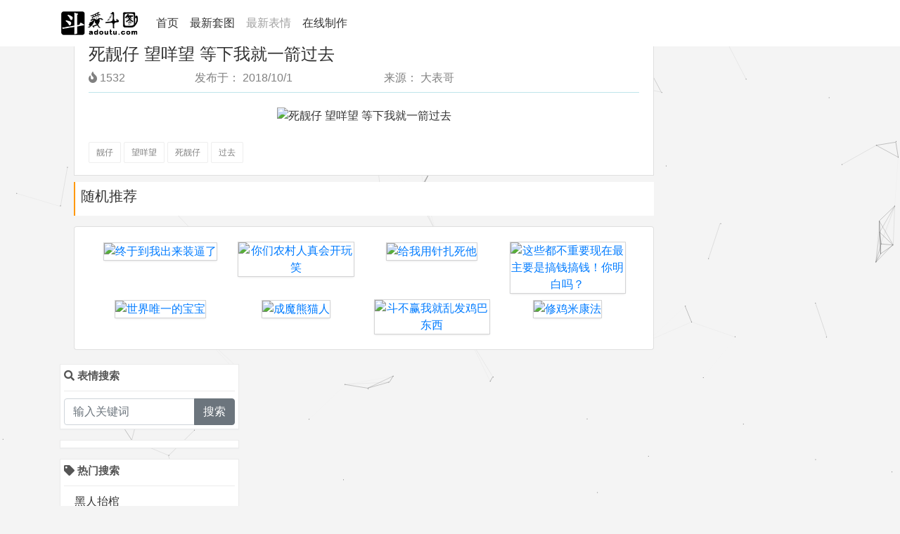

--- FILE ---
content_type: text/html; charset=utf-8
request_url: https://adoutu.com/picture/info/7186
body_size: 21482
content:
<!DOCTYPE html>
<html lang="zh-cn">
<head>
    
    
        <meta http-equiv="Content-Type" content="text/html; charset=utf-8" />
<meta http-equiv="x-ua-compatible" content="ie=edge"/>
<meta name="description" content="爱斗图，装逼聊天斗图，来这里找表情包就够了，在这里你可以快速搜索到最新最全最热的表情包，也可以通过在线表情制作生成自己想要的表情包"/>
<meta name="keywords" content="斗图,爱斗图,斗图吧,斗图大会,斗图大赛,斗图神器官网,表情,表情包,微信表情包,QQ表情包,搞笑表情包,金馆长表情,蘑菇头,张学友,小学生,表情包制作,表情制作,搞笑斗图,在线制作表情"/>
<meta name="viewport" content="width=device-width, initial-scale=1"/>


<!-- Set render engine for 360 bam-gser -->
<meta name="renderer" content="webkit"/>

<!-- No Baidu Siteapp-->
<meta http-equiv="cache-control" content="no-siteapp"/>
<meta name="baidu-site-verification" content="yzd1FaqtRa" />
<meta name="sogou_site_verification" content="1TsV54jZk9"/>


<!-- Add to homescreen for Chrome on Android -->
<meta name="mobile-web-app-capable" content="yes"/>

<!-- Add to homescreen for Safari on iOS -->
<meta name="apple-mobile-web-app-capable" content="yes"/>
<meta name="apple-mobile-web-app-status-bar-style" content="black"/>

<link href="/lib/bootstrap/bootstrap.min.css" type="text/css" rel="stylesheet"/>
<link href="/lib/awesome/fontawesome-all.min.css" type="text/css" rel="stylesheet"/>
<link href="/common/css/common.css?v201812041" type="text/css" rel="stylesheet"/>

<link rel="icon" href="/common/img/favicon.ico" type="image/x-icon"/>
<link rel="shortcut icon" href="/common/img/favicon.ico" type="image/x-icon"/>

<script>
    var _hmt = _hmt || [];
    (function () {
        var hm = document.createElement("script");
        hm.src = "https://hm.baidu.com/hm.js?0f0b9ca2a737cb4af0911d9f762c9c8f";
        var s = document.getElementsByTagName("script")[0];
        s.parentNode.insertBefore(hm, s);
    })();
</script>

<script type="text/javascript">var cnzz_protocol = (("https:" == document.location.protocol) ? " https://" : " http://");document.write(unescape("%3Cspan id='cnzz_stat_icon_1257572626'%3E%3C/span%3E%3Cscript src='" + cnzz_protocol + "s11.cnzz.com/z_stat.php%3Fid%3D1257572626%26online%3D2' type='text/javascript'%3E%3C/script%3E"));</script>
<script>
    (function(){
        var bp = document.createElement('script');
        var curProtocol = window.location.protocol.split(':')[0];
        if (curProtocol === 'https') {
            bp.src = 'https://zz.bdstatic.com/linksubmit/push.js';
        }
        else {
            bp.src = 'http://push.zhanzhang.baidu.com/push.js';
        }
        var s = document.getElementsByTagName("script")[0];
        s.parentNode.insertBefore(bp, s);
    })();
</script>
    
    
    
    
    <title>死靓仔 望咩望 等下我就一箭过去 - 斗图表情包 - 斗图神器 - adoutu.com</title>

    
    
    
        
    
    
</head>

<body>


    <nav  class="navbar fixed-top navbar-expand-lg navbar-dark bg-white" id="navPart">
  <div class="container">
    <a class="navbar-brand" href="/index">
      <img src="/common/img/logo-header.png" alt="爱斗图" />
    </a>
    <button class="navbar-toggler" type="button" data-toggle="collapse" data-target="#navbarToggler"
                aria-controls="navbartogglerdemo02" aria-expanded="false" aria-label="Toggle navigation">
      <span class="fa fa-bars"></span>
    </button>
    <div class="collapse navbar-collapse" id="navbarToggler">
      <ul class="navbar-nav mr-auto mt-2 mt-lg-0">
        <li class="nav-item ">
          <a class="nav-link" href="/index" id="navbarIndex">首页
            <span class="sr-only">(current)</span>
          </a>
        </li>
        <li class="nav-item" >
          <a class="nav-link " href="/article/list/1" id="navbarArticle">最新套图</a>
        </li>
        <li class="nav-item">
          <a class="nav-link " href="/picture/list/1" id="navbarPicture">最新表情</a>
        </li>
        <li class="nav-item">
          <a class="nav-link " href="/maker/list/" id="navbarMake">在线制作</a>
        </li>        
<!--        <li class="nav-item">-->
<!--           <a class="nav-link " href="/about" id="navbarAbout">关于我们</a>-->
<!--        </li>-->
      </ul>
    </div>
  </div>
</nav>




<div class="content">
    <div class="container">
        <div class="row content-top">
            <script type="text/javascript" src="//cpro.baidustatic.com/cpro/ui/c.js" async="async" defer="defer"></script>
            
            <div class="isPC" style="margin: 10px;">
                <script type="text/javascript">
                    (function () {
                        var s = "_" + Math.random().toString(36).slice(2);
                        document.write('<div style="" id="' + s + '"></div>');
                        (window.slotbydup = window.slotbydup || []).push({
                            id: "u3590722",
                            container: s
                        });
                    })();
                </script>
            </div>
            <div class="isH5 col-xs-12" style="margin: 10px">
                
                
                
                
            </div>
            
            <!--左边部分-->
            <div class="col-lg-9 col-xs-12">
                <!-- 表情搜索 -->
                <div class="side-box isH5">
                    <div class="my-side-title">
                     <span class="fa fa-search">表情搜索</span>
                    </div>
                    <form action="/search" method="get">
                        <div class="input-group">
                            <input type="text" name="keyword" id="search-keyword" class="form-control"
                                   placeholder="输入关键词">
                            <div class="input-group-append">
                                <button class="btn btn-secondary" id="search-btn" type="submit">搜索</button>
                            </div>
                        </div>
                    </form>
                </div>
                
                
    <!--表情详情-->
    <div class="detail-info list-group-item">
        <div class="detail-header ">
            <h4 class="detail-title ">死靓仔 望咩望 等下我就一箭过去</h4>
            <div class="detail-desc row">
                <div class="detail-hot col-2 float-left">
                    <span class="fa fa-fire"></span>
                    <span>1532</span>
                </div>
                <div class="col-10 ">
                    <div class="float-left col-md-5">
                        <label>发布于：</label>
                        <span class="detail-time">2018/10/1</span>
                    </div>
                    <div class="float-left col-md-5">
                        <label>来源：</label>
                        <span class="detail-time">大表哥</span>
                    </div>
                </div>
            </div>
        </div>
        <div class="detail-content text-center">
            <div class="detail-picture">
                <img src="http://img.adoutu.com/picture/1538359073224.jpg" alt="死靓仔 望咩望 等下我就一箭过去" title="死靓仔 望咩望 等下我就一箭过去">
            </div>
        </div>
        <div class="detail-keywords">
            
                <a class="detail-keyword-item " href="/search?keyword=靓仔">靓仔</a>
            
                <a class="detail-keyword-item " href="/search?keyword=望咩望">望咩望</a>
            
                <a class="detail-keyword-item " href="/search?keyword=死靓仔">死靓仔</a>
            
                <a class="detail-keyword-item " href="/search?keyword=过去">过去</a>
            
        </div>
    </div>
    <!--随机推荐-->
    <div class="content-title">
        <h5 class="float-left">随机推荐</h5>
        <div class="clearfloat"></div>
    </div>
    <div class="picture-random picture-part">
        <div class="list-group-item">
            <div class="row  text-center picture-list">
                
                    <a class="col-xs-6 col-sm-3" href="/picture/info/105430"><img
                                src="http://img.adoutu.com/picture/1540180955309.gif" alt="终于到我出来装逼了" title="终于到我出来装逼了"/></a>
                
                    <a class="col-xs-6 col-sm-3" href="/picture/info/92825"><img
                                src="http://img.adoutu.com/picture/1540104095011.jpg" alt="你们农村人真会开玩笑" title="你们农村人真会开玩笑"/></a>
                
                    <a class="col-xs-6 col-sm-3" href="/picture/info/59068"><img
                                src="http://img.adoutu.com/picture/1538905964828.jpg" alt="给我用针扎死他" title="给我用针扎死他"/></a>
                
                    <a class="col-xs-6 col-sm-3" href="/picture/info/13110"><img
                                src="http://img.adoutu.com/picture/1538367282450.jpg" alt="这些都不重要现在最主要是搞钱搞钱！你明白吗？" title="这些都不重要现在最主要是搞钱搞钱！你明白吗？"/></a>
                
                    <a class="col-xs-6 col-sm-3" href="/picture/info/1060"><img
                                src="http://img.adoutu.com/picture/1537878983609.gif" alt="世界唯一的宝宝" title="世界唯一的宝宝"/></a>
                
                    <a class="col-xs-6 col-sm-3" href="/picture/info/58718"><img
                                src="http://img.adoutu.com/picture/1538905759195.jpg" alt="成魔熊猫人" title="成魔熊猫人"/></a>
                
                    <a class="col-xs-6 col-sm-3" href="/picture/info/64892"><img
                                src="http://img.adoutu.com/picture/1538912370296.jpg" alt="斗不赢我就乱发鸡巴东西" title="斗不赢我就乱发鸡巴东西"/></a>
                
                    <a class="col-xs-6 col-sm-3" href="/picture/info/35431"><img
                                src="http://img.adoutu.com/picture/1538496037217.jpg" alt="修鸡米康法" title="修鸡米康法"/></a>
                
            </div>
        </div>
    </div>

                
            </div>
            <!--右边部分-->
            <div class="col-3">
                
                
    <!-- 表情搜索 -->
<div class="side-box isPC">
    <div class="my-side-title">
        <span class="fa fa-search">
          表情搜索</span>
    </div>
    <form action="/search" method="get">
        <div class="input-group">
            <input type="text" name="keyword" id="search-keyword" class="form-control" placeholder="输入关键词">
            <div class="input-group-append">
                <button class="btn btn-secondary" id="search-btn" type="submit">搜索</button>
            </div>
        </div>
    </form>
</div>


<div class="side-box isPC">
    
    
    
    
        
    
    
</div>

<!-- 热门表情 -->
<div class="side-box isPC">
    <div>
        <div class="my-side-title">
          <span class="fa fa-tag">
            热门搜索</span>
        </div>
        <ul class="keyword-list" id="keyword-list-container">
            <li><a href="/search?keyword=蘑菇头">蘑菇头</a></li>
            <li><a href="/search?keyword=搞笑表情">金馆长</a></li>
            <li><a href="/search?keyword=哈哈哈">搞笑表情</a></li>
        </ul>
    </div>
</div>


<div class="side-box isPC">
    <div>
        <div class="my-side-title">
            <p style="text-align: center;margin-bottom: 0;">关注公众号，超多表情包每日更新</p>
        </div>
        <img src="/common/img/qr_code.jpg" style="width: 100%">
        
    </div>
</div>




                
            </div>
        </div>
    </div>
</div>



    <a id="btnTop" class="btnTop" href="javascript:;" title="Back to top">
    <img src="/common/img/top.png" class="imageTop">
</a>
<footer class="bg-white ">
    <div class="container">
        <div class="row" style="padding:20px 0;">
            <div class="col-sm-2 footer-logo" style="margin-right: 10px">
                <div style="display: inline-block; ">
                    <a href="/index"><img src="/common/img/logo-header.png" style="width: 100%;"></a>
                </div>
            </div>
<!--            <div class="col-sm-2 about text-center">-->
<!--                <h5>关于我们</h5>-->
<!--                <h6><a href="/about">网站简介</a></h6>-->
<!--                <h6><a href="/about">爱斗图群</a></h6>-->
<!--                <h6><a href="/about">合作联系</a></h6>-->
<!--                <h6><a href="/about">版权声明</a></h6>-->

<!--            </div>-->
            <div class="col-sm-2">
                <h5>版权声明</h5>
                <p>本站资源均收集整理于互联网，如果有侵犯您权利的资源，请来信告知，我们将尽快作出处理。</p>
            </div>
            <div class="col-sm-2">
                <h5 style="text-align: center">爱斗图公众号</h5>
                <img src="/common/img/qr_code.jpg?v1" style="width: 100%;">
                <p style="font-size: 6px;text-align: center">扫一扫，获取更多表情包</p>
            </div>
        </div>
    </div>
    <div class="copyright text-center" style="padding-bottom: 20px;">copyright 2021 adoutu.com <a href="https://beian.miit.gov.cn" style="color:rgb(51,51,51)">京ICP备14036749号-3</a></div>
</footer>



<script type="text/javascript" src="/lib/jquery/jquery-3.3.1.min.js"></script>
<script type="text/javascript" src="/lib/bootstrap/popper.min.js"></script>
<script type="text/javascript" src="/lib/bootstrap/bootstrap.min.js"></script>
<script type="text/javascript">
    $(function () {
        //初始化设置页面 nav 被选中状态
        var pathKeywords = window.location.pathname;
        if ((/\/picture\//).test(pathKeywords)) {
            $("#navbarPicture").addClass("active");
        } else if ((/\/article\//).test(pathKeywords)) {
            $("#navbarArticle").addClass("active");
        } else if ((/\/about/).test(pathKeywords)) {
            $("#navbarAbout").addClass("active");
        }
        else if ((/\/index/).test(pathKeywords)) {
            $("#navbarIndex").addClass("active");
        }
        //添加返回至顶部功能
        var btnTop = document.getElementById("btnTop");
        var timer = null;

        window.onscroll = function () {
            var backTop = getScrollTop();
            if (backTop >= 20) { //当前视口顶端大于等于20时，显示返回顶部的按钮
                btnTop.style.display = "block";
            } else {
                btnTop.style.display = "none";
            }
        };

        btnTop.onclick = function () {
            //定时执行
            timer = setInterval(function () {
                var backTop = getScrollTop();
                var speedTop = backTop / 5;
                //修改当前视口的数值，产生向上活动的效果
                setScrollTop(backTop - speedTop);
                if (backTop == 0) {
                    //结束函数执行
                    clearInterval(timer);
                }
            }, 30);
        };
        //获取当前视口的顶端数值
        var getScrollTop = function () {
            var sTop;
            if (document.compatMode == "BackCompat") {
                sTop = document.body.scrollTop;
            }
            else {
                //document.compatMode == \"CSS1Compat\"
                sTop = document.documentElement.scrollTop == 0 ? document.body.scrollTop : document.documentElement.scrollTop;
            }
            return sTop;
        };
        //设置当前视口的顶端数值
        var setScrollTop = function (top) {
            if (document.compatMode == "BackCompat") {
                document.body.scrollTop = top;
            }
            else {
                if (document.documentElement.scrollTop == 0) {
                    document.body.scrollTop = top;
                } else {
                    document.documentElement.scrollTop = top;
                }
            }
        }

        //搜索设置
        // var searchBtn = $('#search-btn');
        var searchKeyword = $('#search-keyword');
        // searchBtn.on('click', function () {
        //     var keyword = searchKeyword.val();
        //     if (keyword) {
        //         window.location.href = '/search?keyword=' + keyword;
        //     }
        // });
        //如果当前url中有搜素关键词，则填充至输入框中
        var keywordParam = GetQueryString('keyword');
        if (!!keywordParam) {
            searchKeyword.val(keywordParam);
        }


        //热门搜索设置
        $.ajax({
            url: '/search/hotList',
            type: 'get',
            dataType: 'json',
            success: function (rst) {
                if (rst && rst.status == 0 && rst.data.length > 0) {
                    var keywordListContainer = $('#keyword-list-container');
                    var dataList = rst.data;
                    var html = '';
                    keywordListContainer.html('');
                    for (var i = 0; i < dataList.length; i++) {
                        html += '<li><a href="/search?keyword=' + dataList[i] + '">' + dataList[i] + '</a></li>'
                    }
                    keywordListContainer.html(html);
                }
            }
        })
    });

    //一些公共方法
    function locateAt(e) {
        e = document.getElementById(e);
        var y = e.offsetTop;
        while (e = e.offsetParent) {
            y += e.offsetTop;
        }
        y -= 80;
        window.scrollTo(0, y);
    }

    //获取url参数
    function GetQueryString(name) {
        var reg = new RegExp("(^|&)" + name + "=([^&]*)(&|$)");
        var r = window.location.search.substr(1).match(reg);//search,查询？后面的参数，并匹配正则
        if (r != null) return decodeURIComponent(r[2]);
        return null;
    }
</script>
<script type="text/javascript">

    (function () {
        var src = (document.location.protocol == "http:") ? "http://js.passport.qihucdn.com/11.0.1.js?fd1eefb1ba683b8d4cc47c25f39fafbc" : "https://jspassport.ssl.qhimg.com/11.0.1.js?fd1eefb1ba683b8d4cc47c25f39fafbc";
        document.write('<script src="' + src + '" id="sozz"><\/script>');
    })();
 
</script>


<script>
    !function () {
        function o(w, v, i) {
            return w.getAttribute(v) || i
        }

        function j(i) {
            return document.getElementsByTagName(i)
        }

        function l() {
            var i = j("script"), w = i.length, v = i[w - 1];
            return {
                l: w,
                z: o(v, "zIndex", -1),
                o: o(v, "opacity", 0.5),
                c: o(v, "color", "0,0,0"),
                n: o(v, "count", 99)
            }
        }

        function k() {
            r = u.width = window.innerWidth || document.documentElement.clientWidth || document.body.clientWidth, n = u.height = window.innerHeight || document.documentElement.clientHeight || document.body.clientHeight
        }

        function b() {
            e.clearRect(0, 0, r, n);
            var w = [f].concat(t);
            var x, v, A, B, z, y;
            t.forEach(function (i) {
                i.x += i.xa, i.y += i.ya, i.xa *= i.x > r || i.x < 0 ? -1 : 1, i.ya *= i.y > n || i.y < 0 ? -1 : 1, e.fillRect(i.x - 0.5, i.y - 0.5, 1, 1);
                for (v = 0; v < w.length; v++) {
                    x = w[v];
                    if (i !== x && null !== x.x && null !== x.y) {
                        B = i.x - x.x, z = i.y - x.y, y = B * B + z * z;
                        y < x.max && (x === f && y >= x.max / 2 && (i.x -= 0.03 * B, i.y -= 0.03 * z), A = (x.max - y) / x.max, e.beginPath(), e.lineWidth = A / 2, e.strokeStyle = "rgba(" + s.c + "," + (A + 0.2) + ")", e.moveTo(i.x, i.y), e.lineTo(x.x, x.y), e.stroke())
                    }
                }
                w.splice(w.indexOf(i), 1)
            }), m(b)
        }

        var u = document.createElement("canvas"), s = l(), c = "c_n" + s.l, e = u.getContext("2d"), r, n,
            m = window.requestAnimationFrame || window.webkitRequestAnimationFrame || window.mozRequestAnimationFrame || window.oRequestAnimationFrame || window.msRequestAnimationFrame || function (i) {
                window.setTimeout(i, 1000 / 45)
            }, a = Math.random, f = {x: null, y: null, max: 20000};
        u.id = c;
        u.style.cssText = "position:fixed;top:0;left:0;z-index:" + s.z + ";opacity:" + s.o;
        j("body")[0].appendChild(u);
        k(), window.onresize = k;
        window.onmousemove = function (i) {
            i = i || window.event, f.x = i.clientX, f.y = i.clientY
        }, window.onmouseout = function () {
            f.x = null, f.y = null
        };
        for (var t = [], p = 0; s.n > p; p++) {
            var h = a() * r, g = a() * n, q = 2 * a() - 1, d = 2 * a() - 1;
            t.push({x: h, y: g, xa: q, ya: d, max: 6000})
        }
        setTimeout(function () {
            b()
        }, 100)
    }();
</script>
</body>

    

</html>


--- FILE ---
content_type: text/css
request_url: https://adoutu.com/common/css/common.css?v201812041
body_size: 5913
content:
/* 全局设置 */

body {
    background-color: #f4f4f4;
    color: #333333;
}

/*公共部分*/

.clearfloat {
    clear: both;
}

.hidden {
    display: none;
}

/*nav 部分*/

#navPart a {
    color: #333333;
}

#navPart a:hover {
    color: #928c8c;
}

#navPart a.active {
    color: #a0a0a0;
}

#navPart img{
    height: 40px;
}

.navbar-dark .navbar-toggler{
    color: rgba(0,0,0,.5);
    border-color: rgba(0,0,0,.1)
}

/*内容部分*/

.content-top {
    margin-top: 50px;
}

/*分页器*/

.article-pagination .pagination a {
    color: #8e8f90;
}

.article-pagination .pagination a:hover {
    color: #fff;
    background-color: #8e8f90;
}

.article-pagination .pagination .page-item.active .page-link {
    background-color: #343a40;
    border-color: #343a40;
}

/*底部*/

footer {
    margin-top: 100px;
    color: #333333;
    font-family: "微软雅黑", arial, serif;
}

footer .about a {
    color: #333333;
}

/*套图详情页样式*/

.detail-info .detail-header {
    border-bottom: 1px solid #bee5eb;
}

.detail-info .detail-header .detail-desc {
    color: gray;
}

.detail-info .detail-content .detail-picture {
    margin: 20px auto;
}

.detail-keywords .detail-keyword-item {
    display: inline-block;
    margin: 5px 0;
    padding: 5px 10px;
    border: 1px solid #eee;
    border-radius: 2px;
    transition: .3s;
    font-size: 12px;
    vertical-align: middle;
    color: gray;
}

.detail-info .detail-navbar a {
    color: #343a40;
}

.detail-info .detail-navbar a:hover {
    color: blue;
}

/* 最新表情 */

.picture-part {
    margin-bottom: 20px;
}

.picture-part .picture-list {
    margin-left: 5px;
    margin-right: 5px;
    margin-bottom: 10px;
}

.picture-part .picture-list a {
    margin-top: 10px;
    display: inline-block;

}

.picture-part .picture-list img {
    width: 100%;
    height: 170px;
    /* border: 1px solid #D4D4D5; */
    box-shadow: 0 1px 3px 0 #D4D4D5, 0 0 0 1px #D4D4D5;
}

.picture-part .picture-list img:hover {
    box-shadow: 2px 2px 5px #a0a0a0;
}

/* 右侧显示的side的样式 */

.side-box {
    margin-bottom: 15px;
    padding: 5px;
    overflow: hidden;
    background-color: #fff;
    border: 1px solid #ebebeb;
    box-shadow: 0px 1px 1px rgba(209, 212, 221, 0.15);
    border-radius: 0;
}

.my-side-title {
    font-size: 15px;
    color: #555;
    border-bottom: 1px solid #ebebeb;
    margin-bottom: 10px;
    padding-bottom: 10px;
}

#my-side .my-side-boby {
    margin: 10px;
}

#my-side .my-side-title {
    position: relative;
}

#my-side .my-side-title span {
    font-size: 20px;
    line-height: 20px;
    font-weight: 500;
    margin: 2px 15px;
    padding-bottom: 10px;
    color: #32313b;
    display: block;
}

#my-side .my-side-title span:after {
    content: '';
    position: absolute;
    left: 0;
    bottom: -3px;
    width: 35px;
    height: 5px;
    background-color: #f7505a;
    overflow: hidden;
    -webkit-transition-duration: .7s;
    transition-duration: .7s;
}

#my-side .my-side-title span:over::after {
    width: 100%;
}

/*套图列表*/

.article-part a {
    color: #343a40;
}

.article-part a:hover {
    text-decoration: none;
}

.article-part .item-left .article-hot {
    margin-top: 50px;
    margin-left: -10px;
    width: 50px;
    padding: 2px;
    border: 1px solid gainsboro;
    border-radius: 10px;
    word-wrap: break-word;
}

.article-part .article-title {
    border-bottom: 1px solid #f1f1f1;
    color: #495057;
}

.article-part .article-img-list {
    margin: 5px;
}



.article-part .article-img-list img {
    max-width: 100%;
    max-height: 170px;
}

.article-part .article-footer {
    color: #8e8f90;
    font-size: 14px;
}

.article-part .article-footer .float-right {
    margin-top: 10px;
}

.article-part-list .article-part {
    margin-bottom: 20px;
}

.article-part-list .article-part:hover {
    border-radius: 10px;
    box-shadow: 2px 2px 5px #a0a0a0;
}

.detail-info .detail-content .detail-picture img {
    max-width: 100%;
}

.article-part .article-title .title-content {
    font-size: 18px;
    margin-right: 20px;
}

.article-part .article-title .title-property {
    margin-left: 15px;
    color: grey;
    font-size: 14px;
}

/* 标题栏 */

.content-title {
    margin: 10px 0px 15px;
    padding: 8px;
    background-color: #ffffff;
    border-left: 2px solid #ff9800;
    color: #333333;
}

.content-title a {
    color: #333333;
}

.content-title a:hover {
    color: #7878dc;
}

/* banner 图 */

#banner .banner-control {
    color: #000000;
}

.carousel-item img {
    width: 100%;
}

/* 返回顶部 */
.btnTop {
    position: fixed;
    right: 2%;
    bottom: 2%;
    cursor: pointer;
    opacity: .7;
    z-index: 9;
    display: none;
}

.btnTop:hover {
    opacity: 1;
}

.imageTop {
    height: 72px;
    height: 72px;
}

/* 搜索页 */
.search-tags {
    background: #ffffff;
    margin-bottom: 20px;
    padding: 0;
}

.search-tags a {
    display: inline-block;
    padding: 15px 20px;
    color: #333333;
    text-decoration: none;
}

.search-tags a.active {
    background: #6c757d;
    color: #ffffff;
}

/* 热门搜索 */
.keyword-list {
    padding-left: 10px;
}

.keyword-list li {
    list-style: none;
    margin: 5px;
}

.keyword-list a {
    color: #333333;
}

.keyword-list a:hover {
    color: #928c8c;
}

/* 表情包表情详情页*/
.detail-footer {
    overflow: hidden;
}

.detail-footer .detail-keywords {
    float: left;
}

.detail-footer .detail-rel-article {
    float: right;
    font-size: 14px;
    padding-top: 10px;
    color: gray;
}

.detail-footer .detail-rel-article a {
    color: gray;
}

.isPC{
    display: block;
}

.isH5{
    display: none;
}
/* 响应式布局 */
@media screen and (max-width: 1279px){
    .isPC{
        display: none;
    }

    .isH5{
        display: block;
    }

    .article-part .article-img-list div {
        margin: 10px;
        text-align: center;
    }
}
